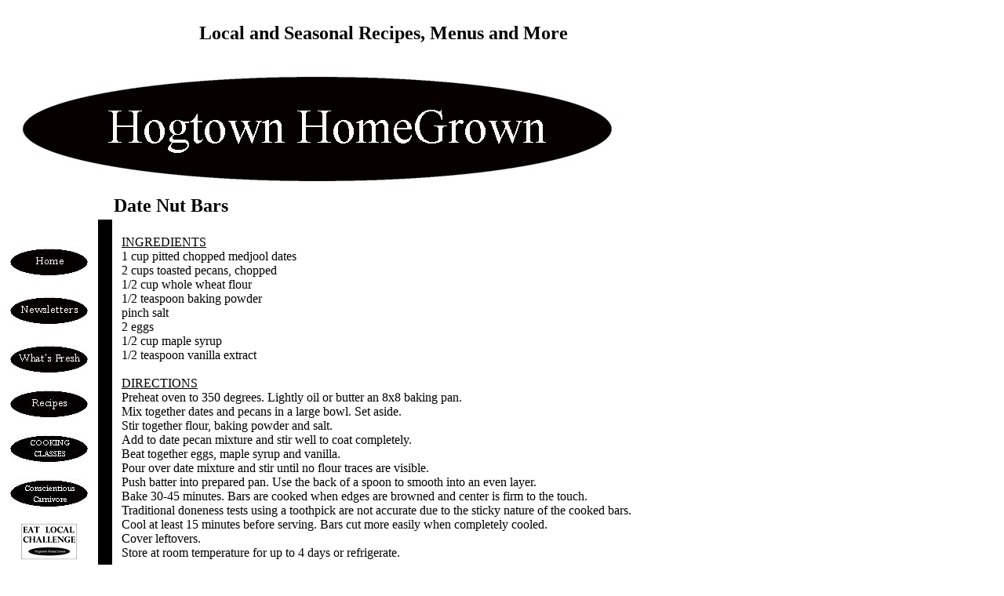

--- FILE ---
content_type: text/html
request_url: http://hogtownhomegrown.com/Newsletter%20Recipes/Date%20Nut%20Bars.html
body_size: 2507
content:
<!DOCTYPE html PUBLIC "-//W3C//DTD XHTML 1.0 Transitional//EN" "http://www.w3.org/TR/xhtml1/DTD/xhtml1-transitional.dtd">
<html xmlns="http://www.w3.org/1999/xhtml"><!-- InstanceBegin template="/Templates/recipes-1Col.dwt" codeOutsideHTMLIsLocked="false" -->
<head>
<meta http-equiv="Content-Type" content="text/html; charset=iso-8859-1" />
<link rel="stylesheet" href="../style.css" type="text/css">
<meta name="Description" http-equiv="Description" content="" />
<!-- InstanceBeginEditable name="dockeywords" -->
<meta name="Keywords" http-equiv="Keywords" content="Date Nut Bars, pitted chopped medjool dates, dates, toasted pecans, pecans, whole wheat flour, baking powder, salt, eggs, maple syrup, vanilla extract, seasonal recipe, Hogtown HomeGrown, Hogtown, Stefanie Samara Hamblen, vegetarian" />
<!-- InstanceEndEditable -->
<!-- InstanceBeginEditable name="doctitle" -->
<title>Date Nut Bars Recipe ~ Hogtown HomeGrown - Local and Seasonal Recipes, Menus and More</title>
<!-- InstanceEndEditable -->
<style type="text/css">
<!--
.style1 {
	font-family: Perpetua;
	font-size: 24px;
	font-weight: bold;
}
body,td,th {
	font-family: Perpetua;
}
.style2 {font-size: 18px}
.style3 {font-size: 16px}
a:link {
	text-decoration: none;
}
a:visited {
	text-decoration: none;
}
a:hover {
	text-decoration: underline;
}
a:active {
	text-decoration: none;
}
-->
</style>
<!-- InstanceBeginEditable name="head" -->
<style type="text/css">
<!--
.style4 {
	font-size: 24px;
	font-weight: bold;
}
-->
</style>
<!-- InstanceEndEditable -->
</head>
<body marginheight="0" marginwidth="0">
<table cellpadding="0" cellspacing="0" id="main" height="100%">
	<tr>
		<td height="60" colspan="2" id="caption">
          <pre align="center" class="style1">Local and Seasonal Recipes, Menus and More </pre></td>
	</tr>
	<tr>
	  	<td colspan="2"><img src="../Images/Hogtown%20HomeGrown%20Logo%20758x.jpg" name="logo" width="758" height="170" id="logo" /></td>
	</tr>
	
	<tr>
	  <td width="145" height="30">&nbsp;</td>
      <td width="838" height="10"><!-- InstanceBeginEditable name="EditRegion5" --><span class="style4">Date Nut Bars</span><!-- InstanceEndEditable --></td>
  </tr>
	<tr height="500px" valign="top">
	<td colspan="3">
	<table height="100%">
		
		<tr valign="top" height="475px">
		<td width="119" height="651" align="center" valign="top">
          <p>
<!--		  
		  <br />
		   </span><a href="../eat_local_challenge.html"><img src="../Images/2009 ELC button.jpg" alt="Eat Local Challenge" width="100" height="53" border="0" longdesc="http://www.HogtownHomeGrown.com/eat_local_challenge.html"/></a><br />
-->              
		  <br />
              <span class="style3"><a href="../index.html"><img src="../Images/Home%20Button.jpg" alt="Home" width="100" height="39" border="0" longdesc="http://www.hogtownhomegrown.com/index.html" /></a><br />
              <br />
			  </span><a href="../newsletter.html"><img src="../Images/Newsletter%20Button%20-%2012%20pt.jpg" alt="Newsletters" width="100" height="49" border="0" longdesc="http://www.HogtownHomeGrown.com/newsletter.html"/></a><br />
			  <br />
			  
		  
              </span><a href="../Whats_Fresh.html"><img src="../Images/What's%20Fresh%20Button.jpg" alt="What's Fresh" width="100" height="39" border="0" longdesc="http://www.HogtownHomeGrown.com/Whats_Fresh.html" /></a><br />
			  <br />
            
             
            <span/><a href="../recipes.html"><img src="../Images/Recipes%20Button.jpg" alt="Recipes" width="100" height="39" border="0" longdesc="http://www.HogtownHomeGrown.com/recipes.html" /></a><br />
<!--
			  <br />
               </span><a href="../eat_local_challenge.html"><img src="../Images/Eat Local Challenge Button.jpg" alt="Eat Local Challenge" width="100" height="39" border="0" longdesc="http://www.HogtownHomeGrown.com/eat_local_challenge.html"/></a><br />
--> 
              <br />
			  </span><a href="../cooking%20classes.html"><img src="../Images/Cooking%20Classes%20Button.jpg" alt="Cooking Classes" width="100" height="39" border="0" longdesc="http://www.HogtownHomeGrown.com/cooking classes.html"/></a><br />
			  <br />
			  </span><a href="../conscientious%20carnivore.html"><img src="../Images/Conscientious%20Carnivore%20Button.jpg" alt="Conscientious Carnivore" width="100" height="39" border="0" longdesc="http://www.HogtownHomeGrown.com/conscientious carnivore.html"/></a><br />
              <br />
			  </span><a href="../eat_local_challenge.html"><img src="../Images/ELC%20button.jpg" alt="Eat Local Challenge" width="73" height="47" border="0" longdesc="http://www.HogtownHomeGrown.com/eat_local_challenge.html"/></a><br />
              <br />
<!--
			  </span><a href="../Challenge_2013/Registration.html"><img src="../Images/Registration_button.jpg" alt="Eat Local Challenge Registration" width="100" height="49" border="0" longdesc="http://www.HogtownHomeGrown.com/Challenge_2013/Registration.html"/></a><br />

              <br />
-->	
			   </span><a href="../Challenge_2013/2013%20ELC%20Keep%20Track%20Chart.pdf"><img src="../Images/Keep_Track_Button.jpg" alt="Keep Track Chart" width="100" height="39" border="0" longdesc="http://www.HogtownHomeGrown.com/Challenge_2013/2013 ELC Keep Track Chart.pdf" /></a><br />
              <br /> 
			  </span><a href="../Our%20Local%20Farmers%20Markets.html"><img src="../Images/Farmers%20Markets%20Button%20-%2010%20pt.jpg" alt="Farmers Markets" width="100" height="49" border="0" longdesc="http://www.hogtownhomegrown.com/Our Local Farmers Markets.html" /></a><br />
          <br />
		  </span><a href="http://hogtownhomegrown.blogspot.com"><img src="../Images/Blog%20Button.jpg" alt="Blog" width="100" height="39" border="0" longdesc="http://hogtownhomegrown.blogspot.com" /></a><br />
<!--            <br />
            </span><a href="../community recipes.html"><img src="../Images/Community Recipes Button.jpg" alt="Community Recipes" width="100" height="39" border="0" longdesc="http://www.HogtownHomeGrown.com/community recipes.html" /></a><br />
			<br />
-->			<br />
			</span><a href="../in%20the%20news.html"><img src="../Images/In%20the%20News%20Button.jpg" alt="In the News" width="100" height="39" border="0" longdesc="http://www.HogtownHomeGrown.com/in the news.html" /></a><br />
			<br />
			</span><a href="../distributors.html"><img src="../Images/Distributors%20Button.jpg" alt="Distributors" width="100" height="39" border="0" longdesc="http://www.HogtownHomeGrown.com/contact.html" /></a><br />
			<br />
			</span><a href="../Contact_Us.html"><img src="../Images/Contact%20Us%20Button.jpg" alt="Contact Us" width="100" height="39" border="0" longdesc="http://www.HogtownHomeGrown.com/Contact_Us.html" /></a><br />
			<br />
                      </span><a href="http://www.facebook.com/pages/The-Illegal-Jam-Company/234340033276449"><img src="../Images/The%20Illegal%20Jam%20Company%20Button.jpg" alt="The Illegal Jam Company on Facebook" width="100" height="39" border="0" longdesc="http://www.HogtownHomeGrown.com/shop.html" /></a><br />
			<br />
                      </span><a href="../links.html"><img src="../Images/Links%20Button.jpg" alt="Links" width="100" height="39" border="0" /></a></p>
          <p>&nbsp;</p></td>
		<td width="16" valign="top" bgcolor="#000000">		</td>
		<td width="809" valign="top" id="text"><!-- InstanceBeginEditable name="EditRegion4" --><span class="style3"><u>INGREDIENTS</u><br />
		  1 cup pitted chopped medjool dates<br />
		  2 cups toasted pecans, chopped<br />
		  1/2 cup whole wheat flour<br />
		  1/2 teaspoon baking powder<br />
		  pinch salt<br />
		  2 eggs<br />
		  1/2 cup maple syrup<br />
		  1/2 teaspoon vanilla extract<br />
		  <u><br />
		  DIRECTIONS</u><br />
		  Preheat oven to 350 degrees. Lightly oil or butter an 8x8 baking pan.<br />
		  Mix together dates and pecans in a large bowl. Set aside.<br />
		  Stir together flour, baking powder and salt. <br />
		  Add to date pecan mixture and stir well to 
		  coat completely.<br />
		  Beat together eggs, maple syrup and vanilla. <br />
		  Pour over date mixture and stir until no 
		  flour traces are visible.<br />
		  Push batter into prepared pan. Use the back of a spoon to smooth into an even layer.<br />
		  Bake 30-45 minutes. Bars are cooked when edges are browned and center is firm to the 
		  touch. <br />
		  Traditional doneness tests using a toothpick are not accurate due to the sticky nature of 
		  the cooked bars.<br />
		  Cool at least 15 minutes before serving. Bars cut more easily when completely cooled.<br />
		  Cover leftovers. <br />Store at room temperature for up to 4 days or refrigerate.<br />
		  <br />
		  Copyright &copy; 2017 Stefanie Samara Hamblen </span><!-- InstanceEndEditable --></td>
	    </tr>
	</table>	</td>
	</tr>
	<tr height="500px" valign="top">
	  <td colspan="3"><div align="right" class="style3"></div></td>
  </tr>
</table>			
</body>
<!-- InstanceEnd --></html>
